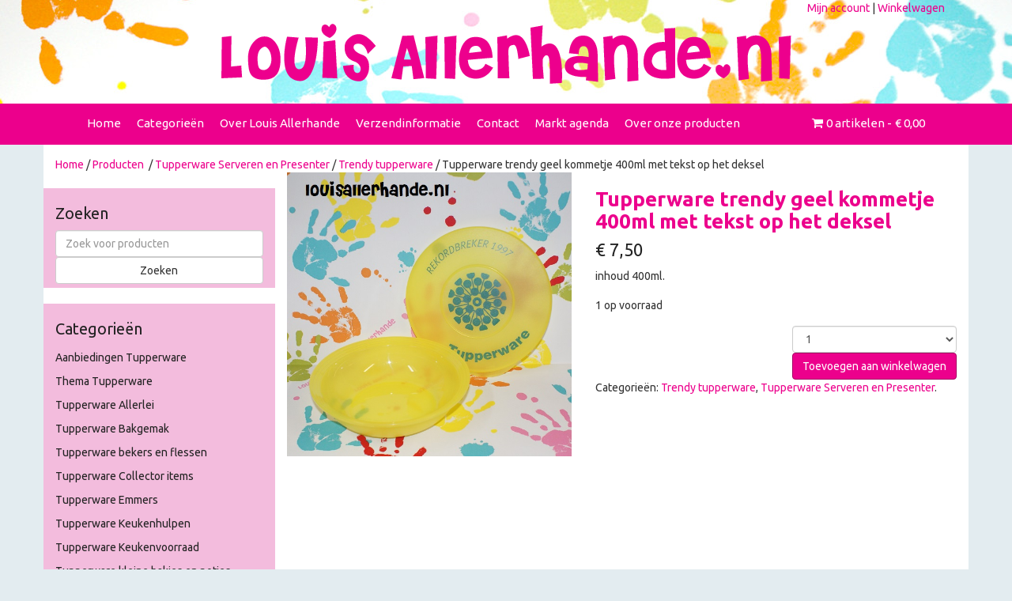

--- FILE ---
content_type: text/html; charset=UTF-8
request_url: https://www.louisallerhande.nl/bestellen/tupperware-serveren-en-presenter/tupperware-trendy-kom-kan-schaal-bakje/tupperware-trendy-geel-kommetje-400ml-met-tekst-op-het-deksel/
body_size: 8824
content:
<!DOCTYPE html>
<!--[if IE 7]>
<html class="ie ie7" lang="nl">
<![endif]-->
<!--[if IE 8]>
<html class="ie ie8" lang="nl">
<![endif]-->
<!--[if !(IE 7) & !(IE 8)]><!-->
<html lang="nl">
<!--<![endif]-->
  <head>
    <meta charset="UTF-8">
    <meta http-equiv="X-UA-Compatible" content="IE=edge">
    <meta name="viewport" content="width=device-width, initial-scale=1.0">
    <meta name="author" content="DJP Media Steenwijk">

    <title>Tupperware trendy geel kommetje 400ml met tekst op het deksel - Louis Allerhande</title>

    <link href="https://www.louisallerhande.nl/wp-content/themes/louis/css/bootstrap.css" rel="stylesheet">
    <link href="https://www.louisallerhande.nl/wp-content/themes/louis/style.css" rel="stylesheet">
<meta name='robots' content='index, follow, max-image-preview:large, max-snippet:-1, max-video-preview:-1' />

	<!-- This site is optimized with the Yoast SEO plugin v20.0 - https://yoast.com/wordpress/plugins/seo/ -->
	<link rel="canonical" href="https://www.louisallerhande.nl/bestellen/tupperware-serveren-en-presenter/tupperware-trendy-kom-kan-schaal-bakje/tupperware-trendy-geel-kommetje-400ml-met-tekst-op-het-deksel/" />
	<meta property="og:locale" content="nl_NL" />
	<meta property="og:type" content="article" />
	<meta property="og:title" content="Tupperware trendy geel kommetje 400ml met tekst op het deksel - Louis Allerhande" />
	<meta property="og:description" content="inhoud 400ml." />
	<meta property="og:url" content="https://www.louisallerhande.nl/bestellen/tupperware-serveren-en-presenter/tupperware-trendy-kom-kan-schaal-bakje/tupperware-trendy-geel-kommetje-400ml-met-tekst-op-het-deksel/" />
	<meta property="og:site_name" content="Louis Allerhande" />
	<meta property="article:modified_time" content="2021-05-03T08:21:11+00:00" />
	<meta property="og:image" content="https://www.louisallerhande.nl/wp-content/uploads/2017/07/DSC04941.jpg" />
	<meta property="og:image:width" content="600" />
	<meta property="og:image:height" content="598" />
	<meta property="og:image:type" content="image/jpeg" />
	<meta name="twitter:card" content="summary_large_image" />
	<script type="application/ld+json" class="yoast-schema-graph">{"@context":"https://schema.org","@graph":[{"@type":"WebPage","@id":"https://www.louisallerhande.nl/bestellen/tupperware-serveren-en-presenter/tupperware-trendy-kom-kan-schaal-bakje/tupperware-trendy-geel-kommetje-400ml-met-tekst-op-het-deksel/","url":"https://www.louisallerhande.nl/bestellen/tupperware-serveren-en-presenter/tupperware-trendy-kom-kan-schaal-bakje/tupperware-trendy-geel-kommetje-400ml-met-tekst-op-het-deksel/","name":"Tupperware trendy geel kommetje 400ml met tekst op het deksel - Louis Allerhande","isPartOf":{"@id":"https://www.louisallerhande.nl/#website"},"primaryImageOfPage":{"@id":"https://www.louisallerhande.nl/bestellen/tupperware-serveren-en-presenter/tupperware-trendy-kom-kan-schaal-bakje/tupperware-trendy-geel-kommetje-400ml-met-tekst-op-het-deksel/#primaryimage"},"image":{"@id":"https://www.louisallerhande.nl/bestellen/tupperware-serveren-en-presenter/tupperware-trendy-kom-kan-schaal-bakje/tupperware-trendy-geel-kommetje-400ml-met-tekst-op-het-deksel/#primaryimage"},"thumbnailUrl":"https://www.louisallerhande.nl/wp-content/uploads/2017/07/DSC04941.jpg","datePublished":"2021-05-03T08:21:03+00:00","dateModified":"2021-05-03T08:21:11+00:00","breadcrumb":{"@id":"https://www.louisallerhande.nl/bestellen/tupperware-serveren-en-presenter/tupperware-trendy-kom-kan-schaal-bakje/tupperware-trendy-geel-kommetje-400ml-met-tekst-op-het-deksel/#breadcrumb"},"inLanguage":"nl","potentialAction":[{"@type":"ReadAction","target":["https://www.louisallerhande.nl/bestellen/tupperware-serveren-en-presenter/tupperware-trendy-kom-kan-schaal-bakje/tupperware-trendy-geel-kommetje-400ml-met-tekst-op-het-deksel/"]}]},{"@type":"ImageObject","inLanguage":"nl","@id":"https://www.louisallerhande.nl/bestellen/tupperware-serveren-en-presenter/tupperware-trendy-kom-kan-schaal-bakje/tupperware-trendy-geel-kommetje-400ml-met-tekst-op-het-deksel/#primaryimage","url":"https://www.louisallerhande.nl/wp-content/uploads/2017/07/DSC04941.jpg","contentUrl":"https://www.louisallerhande.nl/wp-content/uploads/2017/07/DSC04941.jpg","width":600,"height":598,"caption":"SONY DSC"},{"@type":"BreadcrumbList","@id":"https://www.louisallerhande.nl/bestellen/tupperware-serveren-en-presenter/tupperware-trendy-kom-kan-schaal-bakje/tupperware-trendy-geel-kommetje-400ml-met-tekst-op-het-deksel/#breadcrumb","itemListElement":[{"@type":"ListItem","position":1,"name":"Home","item":"https://www.louisallerhande.nl/"},{"@type":"ListItem","position":2,"name":"Producten","item":"https://www.louisallerhande.nl/bestellen/"},{"@type":"ListItem","position":3,"name":"Tupperware trendy geel kommetje 400ml met tekst op het deksel"}]},{"@type":"WebSite","@id":"https://www.louisallerhande.nl/#website","url":"https://www.louisallerhande.nl/","name":"Louis Allerhande","description":"Verkoop Tupperware producten","potentialAction":[{"@type":"SearchAction","target":{"@type":"EntryPoint","urlTemplate":"https://www.louisallerhande.nl/?s={search_term_string}"},"query-input":"required name=search_term_string"}],"inLanguage":"nl"}]}</script>
	<!-- / Yoast SEO plugin. -->


<link rel="alternate" type="application/rss+xml" title="Louis Allerhande &raquo; Feed" href="https://www.louisallerhande.nl/feed/" />
<link rel="alternate" type="application/rss+xml" title="Louis Allerhande &raquo; Reactiesfeed" href="https://www.louisallerhande.nl/comments/feed/" />
<script type="text/javascript">
window._wpemojiSettings = {"baseUrl":"https:\/\/s.w.org\/images\/core\/emoji\/14.0.0\/72x72\/","ext":".png","svgUrl":"https:\/\/s.w.org\/images\/core\/emoji\/14.0.0\/svg\/","svgExt":".svg","source":{"concatemoji":"https:\/\/www.louisallerhande.nl\/wp-includes\/js\/wp-emoji-release.min.js?ver=6.1.1"}};
/*! This file is auto-generated */
!function(e,a,t){var n,r,o,i=a.createElement("canvas"),p=i.getContext&&i.getContext("2d");function s(e,t){var a=String.fromCharCode,e=(p.clearRect(0,0,i.width,i.height),p.fillText(a.apply(this,e),0,0),i.toDataURL());return p.clearRect(0,0,i.width,i.height),p.fillText(a.apply(this,t),0,0),e===i.toDataURL()}function c(e){var t=a.createElement("script");t.src=e,t.defer=t.type="text/javascript",a.getElementsByTagName("head")[0].appendChild(t)}for(o=Array("flag","emoji"),t.supports={everything:!0,everythingExceptFlag:!0},r=0;r<o.length;r++)t.supports[o[r]]=function(e){if(p&&p.fillText)switch(p.textBaseline="top",p.font="600 32px Arial",e){case"flag":return s([127987,65039,8205,9895,65039],[127987,65039,8203,9895,65039])?!1:!s([55356,56826,55356,56819],[55356,56826,8203,55356,56819])&&!s([55356,57332,56128,56423,56128,56418,56128,56421,56128,56430,56128,56423,56128,56447],[55356,57332,8203,56128,56423,8203,56128,56418,8203,56128,56421,8203,56128,56430,8203,56128,56423,8203,56128,56447]);case"emoji":return!s([129777,127995,8205,129778,127999],[129777,127995,8203,129778,127999])}return!1}(o[r]),t.supports.everything=t.supports.everything&&t.supports[o[r]],"flag"!==o[r]&&(t.supports.everythingExceptFlag=t.supports.everythingExceptFlag&&t.supports[o[r]]);t.supports.everythingExceptFlag=t.supports.everythingExceptFlag&&!t.supports.flag,t.DOMReady=!1,t.readyCallback=function(){t.DOMReady=!0},t.supports.everything||(n=function(){t.readyCallback()},a.addEventListener?(a.addEventListener("DOMContentLoaded",n,!1),e.addEventListener("load",n,!1)):(e.attachEvent("onload",n),a.attachEvent("onreadystatechange",function(){"complete"===a.readyState&&t.readyCallback()})),(e=t.source||{}).concatemoji?c(e.concatemoji):e.wpemoji&&e.twemoji&&(c(e.twemoji),c(e.wpemoji)))}(window,document,window._wpemojiSettings);
</script>
<style type="text/css">
img.wp-smiley,
img.emoji {
	display: inline !important;
	border: none !important;
	box-shadow: none !important;
	height: 1em !important;
	width: 1em !important;
	margin: 0 0.07em !important;
	vertical-align: -0.1em !important;
	background: none !important;
	padding: 0 !important;
}
</style>
	<link rel='stylesheet' id='wp-block-library-css' href='https://www.louisallerhande.nl/wp-includes/css/dist/block-library/style.min.css?ver=6.1.1' type='text/css' media='all' />
<link rel='stylesheet' id='wc-blocks-vendors-style-css' href='https://www.louisallerhande.nl/wp-content/plugins/woocommerce/packages/woocommerce-blocks/build/wc-blocks-vendors-style.css?ver=8.0.0' type='text/css' media='all' />
<link rel='stylesheet' id='wc-blocks-style-css' href='https://www.louisallerhande.nl/wp-content/plugins/woocommerce/packages/woocommerce-blocks/build/wc-blocks-style.css?ver=8.0.0' type='text/css' media='all' />
<link rel='stylesheet' id='classic-theme-styles-css' href='https://www.louisallerhande.nl/wp-includes/css/classic-themes.min.css?ver=1' type='text/css' media='all' />
<style id='global-styles-inline-css' type='text/css'>
body{--wp--preset--color--black: #000000;--wp--preset--color--cyan-bluish-gray: #abb8c3;--wp--preset--color--white: #ffffff;--wp--preset--color--pale-pink: #f78da7;--wp--preset--color--vivid-red: #cf2e2e;--wp--preset--color--luminous-vivid-orange: #ff6900;--wp--preset--color--luminous-vivid-amber: #fcb900;--wp--preset--color--light-green-cyan: #7bdcb5;--wp--preset--color--vivid-green-cyan: #00d084;--wp--preset--color--pale-cyan-blue: #8ed1fc;--wp--preset--color--vivid-cyan-blue: #0693e3;--wp--preset--color--vivid-purple: #9b51e0;--wp--preset--gradient--vivid-cyan-blue-to-vivid-purple: linear-gradient(135deg,rgba(6,147,227,1) 0%,rgb(155,81,224) 100%);--wp--preset--gradient--light-green-cyan-to-vivid-green-cyan: linear-gradient(135deg,rgb(122,220,180) 0%,rgb(0,208,130) 100%);--wp--preset--gradient--luminous-vivid-amber-to-luminous-vivid-orange: linear-gradient(135deg,rgba(252,185,0,1) 0%,rgba(255,105,0,1) 100%);--wp--preset--gradient--luminous-vivid-orange-to-vivid-red: linear-gradient(135deg,rgba(255,105,0,1) 0%,rgb(207,46,46) 100%);--wp--preset--gradient--very-light-gray-to-cyan-bluish-gray: linear-gradient(135deg,rgb(238,238,238) 0%,rgb(169,184,195) 100%);--wp--preset--gradient--cool-to-warm-spectrum: linear-gradient(135deg,rgb(74,234,220) 0%,rgb(151,120,209) 20%,rgb(207,42,186) 40%,rgb(238,44,130) 60%,rgb(251,105,98) 80%,rgb(254,248,76) 100%);--wp--preset--gradient--blush-light-purple: linear-gradient(135deg,rgb(255,206,236) 0%,rgb(152,150,240) 100%);--wp--preset--gradient--blush-bordeaux: linear-gradient(135deg,rgb(254,205,165) 0%,rgb(254,45,45) 50%,rgb(107,0,62) 100%);--wp--preset--gradient--luminous-dusk: linear-gradient(135deg,rgb(255,203,112) 0%,rgb(199,81,192) 50%,rgb(65,88,208) 100%);--wp--preset--gradient--pale-ocean: linear-gradient(135deg,rgb(255,245,203) 0%,rgb(182,227,212) 50%,rgb(51,167,181) 100%);--wp--preset--gradient--electric-grass: linear-gradient(135deg,rgb(202,248,128) 0%,rgb(113,206,126) 100%);--wp--preset--gradient--midnight: linear-gradient(135deg,rgb(2,3,129) 0%,rgb(40,116,252) 100%);--wp--preset--duotone--dark-grayscale: url('#wp-duotone-dark-grayscale');--wp--preset--duotone--grayscale: url('#wp-duotone-grayscale');--wp--preset--duotone--purple-yellow: url('#wp-duotone-purple-yellow');--wp--preset--duotone--blue-red: url('#wp-duotone-blue-red');--wp--preset--duotone--midnight: url('#wp-duotone-midnight');--wp--preset--duotone--magenta-yellow: url('#wp-duotone-magenta-yellow');--wp--preset--duotone--purple-green: url('#wp-duotone-purple-green');--wp--preset--duotone--blue-orange: url('#wp-duotone-blue-orange');--wp--preset--font-size--small: 13px;--wp--preset--font-size--medium: 20px;--wp--preset--font-size--large: 36px;--wp--preset--font-size--x-large: 42px;--wp--preset--spacing--20: 0.44rem;--wp--preset--spacing--30: 0.67rem;--wp--preset--spacing--40: 1rem;--wp--preset--spacing--50: 1.5rem;--wp--preset--spacing--60: 2.25rem;--wp--preset--spacing--70: 3.38rem;--wp--preset--spacing--80: 5.06rem;}:where(.is-layout-flex){gap: 0.5em;}body .is-layout-flow > .alignleft{float: left;margin-inline-start: 0;margin-inline-end: 2em;}body .is-layout-flow > .alignright{float: right;margin-inline-start: 2em;margin-inline-end: 0;}body .is-layout-flow > .aligncenter{margin-left: auto !important;margin-right: auto !important;}body .is-layout-constrained > .alignleft{float: left;margin-inline-start: 0;margin-inline-end: 2em;}body .is-layout-constrained > .alignright{float: right;margin-inline-start: 2em;margin-inline-end: 0;}body .is-layout-constrained > .aligncenter{margin-left: auto !important;margin-right: auto !important;}body .is-layout-constrained > :where(:not(.alignleft):not(.alignright):not(.alignfull)){max-width: var(--wp--style--global--content-size);margin-left: auto !important;margin-right: auto !important;}body .is-layout-constrained > .alignwide{max-width: var(--wp--style--global--wide-size);}body .is-layout-flex{display: flex;}body .is-layout-flex{flex-wrap: wrap;align-items: center;}body .is-layout-flex > *{margin: 0;}:where(.wp-block-columns.is-layout-flex){gap: 2em;}.has-black-color{color: var(--wp--preset--color--black) !important;}.has-cyan-bluish-gray-color{color: var(--wp--preset--color--cyan-bluish-gray) !important;}.has-white-color{color: var(--wp--preset--color--white) !important;}.has-pale-pink-color{color: var(--wp--preset--color--pale-pink) !important;}.has-vivid-red-color{color: var(--wp--preset--color--vivid-red) !important;}.has-luminous-vivid-orange-color{color: var(--wp--preset--color--luminous-vivid-orange) !important;}.has-luminous-vivid-amber-color{color: var(--wp--preset--color--luminous-vivid-amber) !important;}.has-light-green-cyan-color{color: var(--wp--preset--color--light-green-cyan) !important;}.has-vivid-green-cyan-color{color: var(--wp--preset--color--vivid-green-cyan) !important;}.has-pale-cyan-blue-color{color: var(--wp--preset--color--pale-cyan-blue) !important;}.has-vivid-cyan-blue-color{color: var(--wp--preset--color--vivid-cyan-blue) !important;}.has-vivid-purple-color{color: var(--wp--preset--color--vivid-purple) !important;}.has-black-background-color{background-color: var(--wp--preset--color--black) !important;}.has-cyan-bluish-gray-background-color{background-color: var(--wp--preset--color--cyan-bluish-gray) !important;}.has-white-background-color{background-color: var(--wp--preset--color--white) !important;}.has-pale-pink-background-color{background-color: var(--wp--preset--color--pale-pink) !important;}.has-vivid-red-background-color{background-color: var(--wp--preset--color--vivid-red) !important;}.has-luminous-vivid-orange-background-color{background-color: var(--wp--preset--color--luminous-vivid-orange) !important;}.has-luminous-vivid-amber-background-color{background-color: var(--wp--preset--color--luminous-vivid-amber) !important;}.has-light-green-cyan-background-color{background-color: var(--wp--preset--color--light-green-cyan) !important;}.has-vivid-green-cyan-background-color{background-color: var(--wp--preset--color--vivid-green-cyan) !important;}.has-pale-cyan-blue-background-color{background-color: var(--wp--preset--color--pale-cyan-blue) !important;}.has-vivid-cyan-blue-background-color{background-color: var(--wp--preset--color--vivid-cyan-blue) !important;}.has-vivid-purple-background-color{background-color: var(--wp--preset--color--vivid-purple) !important;}.has-black-border-color{border-color: var(--wp--preset--color--black) !important;}.has-cyan-bluish-gray-border-color{border-color: var(--wp--preset--color--cyan-bluish-gray) !important;}.has-white-border-color{border-color: var(--wp--preset--color--white) !important;}.has-pale-pink-border-color{border-color: var(--wp--preset--color--pale-pink) !important;}.has-vivid-red-border-color{border-color: var(--wp--preset--color--vivid-red) !important;}.has-luminous-vivid-orange-border-color{border-color: var(--wp--preset--color--luminous-vivid-orange) !important;}.has-luminous-vivid-amber-border-color{border-color: var(--wp--preset--color--luminous-vivid-amber) !important;}.has-light-green-cyan-border-color{border-color: var(--wp--preset--color--light-green-cyan) !important;}.has-vivid-green-cyan-border-color{border-color: var(--wp--preset--color--vivid-green-cyan) !important;}.has-pale-cyan-blue-border-color{border-color: var(--wp--preset--color--pale-cyan-blue) !important;}.has-vivid-cyan-blue-border-color{border-color: var(--wp--preset--color--vivid-cyan-blue) !important;}.has-vivid-purple-border-color{border-color: var(--wp--preset--color--vivid-purple) !important;}.has-vivid-cyan-blue-to-vivid-purple-gradient-background{background: var(--wp--preset--gradient--vivid-cyan-blue-to-vivid-purple) !important;}.has-light-green-cyan-to-vivid-green-cyan-gradient-background{background: var(--wp--preset--gradient--light-green-cyan-to-vivid-green-cyan) !important;}.has-luminous-vivid-amber-to-luminous-vivid-orange-gradient-background{background: var(--wp--preset--gradient--luminous-vivid-amber-to-luminous-vivid-orange) !important;}.has-luminous-vivid-orange-to-vivid-red-gradient-background{background: var(--wp--preset--gradient--luminous-vivid-orange-to-vivid-red) !important;}.has-very-light-gray-to-cyan-bluish-gray-gradient-background{background: var(--wp--preset--gradient--very-light-gray-to-cyan-bluish-gray) !important;}.has-cool-to-warm-spectrum-gradient-background{background: var(--wp--preset--gradient--cool-to-warm-spectrum) !important;}.has-blush-light-purple-gradient-background{background: var(--wp--preset--gradient--blush-light-purple) !important;}.has-blush-bordeaux-gradient-background{background: var(--wp--preset--gradient--blush-bordeaux) !important;}.has-luminous-dusk-gradient-background{background: var(--wp--preset--gradient--luminous-dusk) !important;}.has-pale-ocean-gradient-background{background: var(--wp--preset--gradient--pale-ocean) !important;}.has-electric-grass-gradient-background{background: var(--wp--preset--gradient--electric-grass) !important;}.has-midnight-gradient-background{background: var(--wp--preset--gradient--midnight) !important;}.has-small-font-size{font-size: var(--wp--preset--font-size--small) !important;}.has-medium-font-size{font-size: var(--wp--preset--font-size--medium) !important;}.has-large-font-size{font-size: var(--wp--preset--font-size--large) !important;}.has-x-large-font-size{font-size: var(--wp--preset--font-size--x-large) !important;}
.wp-block-navigation a:where(:not(.wp-element-button)){color: inherit;}
:where(.wp-block-columns.is-layout-flex){gap: 2em;}
.wp-block-pullquote{font-size: 1.5em;line-height: 1.6;}
</style>
<link rel='stylesheet' id='contact-form-7-css' href='https://www.louisallerhande.nl/wp-content/plugins/contact-form-7/includes/css/styles.css?ver=5.7.3' type='text/css' media='all' />
<link rel='stylesheet' id='wpmenucart-icons-css' href='https://www.louisallerhande.nl/wp-content/plugins/woocommerce-menu-bar-cart/assets/css/wpmenucart-icons.min.css?ver=2.13.0' type='text/css' media='all' />
<style id='wpmenucart-icons-inline-css' type='text/css'>
@font-face{font-family:WPMenuCart;src:url(https://www.louisallerhande.nl/wp-content/plugins/woocommerce-menu-bar-cart/assets/fonts/WPMenuCart.eot);src:url(https://www.louisallerhande.nl/wp-content/plugins/woocommerce-menu-bar-cart/assets/fonts/WPMenuCart.eot?#iefix) format('embedded-opentype'),url(https://www.louisallerhande.nl/wp-content/plugins/woocommerce-menu-bar-cart/assets/fonts/WPMenuCart.woff2) format('woff2'),url(https://www.louisallerhande.nl/wp-content/plugins/woocommerce-menu-bar-cart/assets/fonts/WPMenuCart.woff) format('woff'),url(https://www.louisallerhande.nl/wp-content/plugins/woocommerce-menu-bar-cart/assets/fonts/WPMenuCart.ttf) format('truetype'),url(https://www.louisallerhande.nl/wp-content/plugins/woocommerce-menu-bar-cart/assets/fonts/WPMenuCart.svg#WPMenuCart) format('svg');font-weight:400;font-style:normal;font-display:swap}
</style>
<link rel='stylesheet' id='wpmenucart-css' href='https://www.louisallerhande.nl/wp-content/plugins/woocommerce-menu-bar-cart/assets/css/wpmenucart-main.min.css?ver=2.13.0' type='text/css' media='all' />
<link rel='stylesheet' id='woocommerce-layout-css' href='https://www.louisallerhande.nl/wp-content/plugins/woocommerce/assets/css/woocommerce-layout.css?ver=6.8.2' type='text/css' media='all' />
<link rel='stylesheet' id='woocommerce-smallscreen-css' href='https://www.louisallerhande.nl/wp-content/plugins/woocommerce/assets/css/woocommerce-smallscreen.css?ver=6.8.2' type='text/css' media='only screen and (max-width: 768px)' />
<link rel='stylesheet' id='woocommerce-general-css' href='https://www.louisallerhande.nl/wp-content/plugins/woocommerce/assets/css/woocommerce.css?ver=6.8.2' type='text/css' media='all' />
<style id='woocommerce-inline-inline-css' type='text/css'>
.woocommerce form .form-row .required { visibility: visible; }
</style>
<script type='text/javascript' src='https://www.louisallerhande.nl/wp-includes/js/jquery/jquery.min.js?ver=3.6.1' id='jquery-core-js'></script>
<script type='text/javascript' src='https://www.louisallerhande.nl/wp-includes/js/jquery/jquery-migrate.min.js?ver=3.3.2' id='jquery-migrate-js'></script>
<link rel="https://api.w.org/" href="https://www.louisallerhande.nl/wp-json/" /><link rel="alternate" type="application/json" href="https://www.louisallerhande.nl/wp-json/wp/v2/product/12653" /><link rel="EditURI" type="application/rsd+xml" title="RSD" href="https://www.louisallerhande.nl/xmlrpc.php?rsd" />
<link rel="wlwmanifest" type="application/wlwmanifest+xml" href="https://www.louisallerhande.nl/wp-includes/wlwmanifest.xml" />
<meta name="generator" content="WordPress 6.1.1" />
<meta name="generator" content="WooCommerce 6.8.2" />
<link rel='shortlink' href='https://www.louisallerhande.nl/?p=12653' />
<link rel="alternate" type="application/json+oembed" href="https://www.louisallerhande.nl/wp-json/oembed/1.0/embed?url=https%3A%2F%2Fwww.louisallerhande.nl%2Fbestellen%2Ftupperware-serveren-en-presenter%2Ftupperware-trendy-kom-kan-schaal-bakje%2Ftupperware-trendy-geel-kommetje-400ml-met-tekst-op-het-deksel%2F" />
<link rel="alternate" type="text/xml+oembed" href="https://www.louisallerhande.nl/wp-json/oembed/1.0/embed?url=https%3A%2F%2Fwww.louisallerhande.nl%2Fbestellen%2Ftupperware-serveren-en-presenter%2Ftupperware-trendy-kom-kan-schaal-bakje%2Ftupperware-trendy-geel-kommetje-400ml-met-tekst-op-het-deksel%2F&#038;format=xml" />
	<noscript><style>.woocommerce-product-gallery{ opacity: 1 !important; }</style></noscript>
	    <!-- HTML5 shim and Respond.js IE8 support of HTML5 elements and media queries -->
    <!--[if lt IE 9]>
      <script src="https://oss.maxcdn.com/libs/html5shiv/3.7.0/html5shiv.js"></script>
      <script src="https://oss.maxcdn.com/libs/respond.js/1.3.0/respond.min.js"></script>
    <![endif]-->
    <script>
  (function(i,s,o,g,r,a,m){i['GoogleAnalyticsObject']=r;i[r]=i[r]||function(){
  (i[r].q=i[r].q||[]).push(arguments)},i[r].l=1*new Date();a=s.createElement(o),
  m=s.getElementsByTagName(o)[0];a.async=1;a.src=g;m.parentNode.insertBefore(a,m)
  })(window,document,'script','//www.google-analytics.com/analytics.js','ga');

  ga('create', 'UA-55250833-8', 'auto');
  ga('send', 'pageview');

</script>
  </head>
  

<body data-rsssl=1>

<div class="bgheader">
<div class="container nobg">
   <div class="row-fluid">
                    <div class="col-sm-12"><div class="pull-right"><a href="https://www.louisallerhande.nl/account" title="Login op uw account">Mijn account</a> | <a href="https://www.louisallerhande.nl/winkelwagen/" title="Bekijk uw winkelmandje">Winkelwagen</a></div></div>	
                    <div class="col-sm-12"><h1 id="logo"><a href="https://www.louisallerhande.nl/" rel="home" title="Louis Allerhande"><img src="https://www.louisallerhande.nl/wp-content/themes/louis/images/logo_louisallerhande.png" alt="Louis Allerhande"></a></h1></div>
  </div>                    
</div> 
</div>

<div class="bgnav">
	<div class="container nobg">
                <div class="row-fluid">
                    	
                    <div class="col-sm-12">
                    <div class="navbar navbar-default" role="navigation">

                        <div class="navbar-header">
                          <button type="button" class="navbar-toggle" data-toggle="collapse" data-target=".navbar-collapse">
                            <span class="sr-only">Toggle navigation</span>
                            <span class="icon-bar"></span>
                            <span class="icon-bar"></span>
                            <span class="icon-bar"></span>
                          </button>
                        </div>
                        <div class="navbar-collapse collapse">
                            <ul id="menu-hoofdmenu" class="nav navbar-nav"><li id="menu-item-10" class="menu-item menu-item-type-custom menu-item-object-custom menu-item-home menu-item-10"><a href="https://www.louisallerhande.nl/">Home</a></li>
<li id="menu-item-386" class="menu-item menu-item-type-post_type menu-item-object-page current_page_parent menu-item-386"><a title="Categorieën" href="https://www.louisallerhande.nl/bestellen/">Categorieën</a></li>
<li id="menu-item-24" class="menu-item menu-item-type-post_type menu-item-object-page menu-item-24"><a href="https://www.louisallerhande.nl/over-louis-allerhande/">Over Louis Allerhande</a></li>
<li id="menu-item-27" class="menu-item menu-item-type-post_type menu-item-object-page menu-item-27"><a href="https://www.louisallerhande.nl/verzendinformatie/">Verzendinformatie</a></li>
<li id="menu-item-28" class="menu-item menu-item-type-post_type menu-item-object-page menu-item-28"><a href="https://www.louisallerhande.nl/contact/">Contact</a></li>
<li id="menu-item-4290" class="menu-item menu-item-type-post_type menu-item-object-page menu-item-4290"><a href="https://www.louisallerhande.nl/marktagenda/">Markt agenda</a></li>
<li id="menu-item-4295" class="menu-item menu-item-type-post_type menu-item-object-page menu-item-4295"><a href="https://www.louisallerhande.nl/over-onze-producten/">Over onze producten</a></li>
<li class="menu-item wpmenucartli wpmenucart-display-right menu-item" id="wpmenucartli"><a class="wpmenucart-contents empty-wpmenucart-visible" href="https://www.louisallerhande.nl/bestellen/" title="Naar de winkel"><i class="wpmenucart-icon-shopping-cart-0" role="img" aria-label="Winkelwagen"></i><span class="cartcontents">0 artikelen</span><span class="amount">&euro;&nbsp;0,00</span></a></li></ul>                        </div><!--/.nav-collapse -->
                    </div>
                  </div>
  			</div>         
	</div> 
</div> <div class="container">
            <div class="row"> 
          
          <div class="col-sm-12 breadcrumbs"> 
				<nav class="woocommerce-breadcrumb"><a class="home" href="https://www.louisallerhande.nl">Home</a>&nbsp;&#47;&nbsp;<a href="https://www.louisallerhande.nl/bestellen/">Producten</a> &nbsp;&#47;&nbsp;<a href="https://www.louisallerhande.nl/producten/tupperware-serveren-en-presenter/">Tupperware Serveren en Presenter</a>&nbsp;&#47;&nbsp;<a href="https://www.louisallerhande.nl/producten/tupperware-serveren-en-presenter/tupperware-trendy-kom-kan-schaal-bakje/">Trendy tupperware</a>&nbsp;&#47;&nbsp;Tupperware trendy geel kommetje 400ml met tekst op het deksel</nav>            </div>
            
            <div class="col-sm-6 col-md-3 sidebarParent">           
              									<div class="sidebar"><h3>Zoeken</h3><form role="search" method="get" id="searchform" action="https://www.louisallerhande.nl/">
			<div>
				<input type="text" value="" name="s" id="s" placeholder="Zoek voor producten" class="form-control" />
				<input type="submit" id="searchsubmit" value="Zoeken" class="btn btn-default btn-block" />
				<input type="hidden" name="post_type" value="product" />
			</div>
		</form></div><div class="sidebar"><h3>Categorieën</h3><ul class="product-categories"><li class="cat-item cat-item-7"><a href="https://www.louisallerhande.nl/producten/aanbiedingen-tupperware-koopje/">Aanbiedingen Tupperware</a></li>
<li class="cat-item cat-item-19"><a href="https://www.louisallerhande.nl/producten/thema-tupperware/">Thema Tupperware</a></li>
<li class="cat-item cat-item-34"><a href="https://www.louisallerhande.nl/producten/tupperware-allerlei/">Tupperware Allerlei</a></li>
<li class="cat-item cat-item-33"><a href="https://www.louisallerhande.nl/producten/tupperware-bakgemak/">Tupperware Bakgemak</a></li>
<li class="cat-item cat-item-9"><a href="https://www.louisallerhande.nl/producten/tupperware-bekers-en-flessen/">Tupperware bekers en flessen</a></li>
<li class="cat-item cat-item-118"><a href="https://www.louisallerhande.nl/producten/tupperware-collector-items/">Tupperware Collector items</a></li>
<li class="cat-item cat-item-35"><a href="https://www.louisallerhande.nl/producten/tupperware-emmers/">Tupperware Emmers</a></li>
<li class="cat-item cat-item-31"><a href="https://www.louisallerhande.nl/producten/tupperware-keukenhulpen/">Tupperware Keukenhulpen</a></li>
<li class="cat-item cat-item-36"><a href="https://www.louisallerhande.nl/producten/tupperware-keukenvoorraad/">Tupperware Keukenvoorraad</a></li>
<li class="cat-item cat-item-8"><a href="https://www.louisallerhande.nl/producten/tupperware-kleine-bakjes-potjes/">Tupperware kleine bakjes en potjes</a></li>
<li class="cat-item cat-item-37"><a href="https://www.louisallerhande.nl/producten/tupperware-koelkast-diepvries/">Tupperware koelkast / Diepvries</a></li>
<li class="cat-item cat-item-38"><a href="https://www.louisallerhande.nl/producten/tupperware-lunch/">Tupperware lunch</a></li>
<li class="cat-item cat-item-39"><a href="https://www.louisallerhande.nl/producten/tupperware-magnetron-oven-koken-bakken-opwarmen/">Tupperware Magnetron/Oven</a></li>
<li class="cat-item cat-item-32 cat-parent current-cat-parent"><a href="https://www.louisallerhande.nl/producten/tupperware-serveren-en-presenter/">Tupperware Serveren en Presenter</a><ul class='children'>
<li class="cat-item cat-item-98"><a href="https://www.louisallerhande.nl/producten/tupperware-serveren-en-presenter/tupperware-serveren-presenteren-rond-bewaren/">Allegra en Aloha</a></li>
<li class="cat-item cat-item-99"><a href="https://www.louisallerhande.nl/producten/tupperware-serveren-en-presenter/tupperware-serveren-presenteren-bewaren/">Atlantis</a></li>
<li class="cat-item cat-item-100"><a href="https://www.louisallerhande.nl/producten/tupperware-serveren-en-presenter/tupperware-serveren-presenteren-saus-dubblewandig-magnetron/">Duette ( dubbelwandig )</a></li>
<li class="cat-item cat-item-101"><a href="https://www.louisallerhande.nl/producten/tupperware-serveren-en-presenter/tupperware-serveren-presenteren/">Eleganzia</a></li>
<li class="cat-item cat-item-102"><a href="https://www.louisallerhande.nl/producten/tupperware-serveren-en-presenter/tupperware-exclusief-serveren-presenteren-bewaren/">Exclusieve serie</a></li>
<li class="cat-item cat-item-103"><a href="https://www.louisallerhande.nl/producten/tupperware-serveren-en-presenter/tupperware-serveren-presenteren-bewaren-tupperware-serveren-en-presenter/">Overige serveerschalen</a></li>
<li class="cat-item cat-item-114"><a href="https://www.louisallerhande.nl/producten/tupperware-serveren-en-presenter/saturnus-schalen/">Saturnus</a></li>
<li class="cat-item cat-item-104"><a href="https://www.louisallerhande.nl/producten/tupperware-serveren-en-presenter/tupperware-servies-bord-borden/">Servies / Borden</a></li>
<li class="cat-item cat-item-105"><a href="https://www.louisallerhande.nl/producten/tupperware-serveren-en-presenter/tupperware-thermo-kan-kannen/">Thermoskannen / kannen</a></li>
<li class="cat-item cat-item-106 current-cat"><a href="https://www.louisallerhande.nl/producten/tupperware-serveren-en-presenter/tupperware-trendy-kom-kan-schaal-bakje/">Trendy tupperware</a></li>
<li class="cat-item cat-item-107"><a href="https://www.louisallerhande.nl/producten/tupperware-serveren-en-presenter/tupperware-zon-zonnedak-schaal-kom-bak/">Zonnedek schalen</a></li>
</ul>
</li>
<li class="cat-item cat-item-40"><a href="https://www.louisallerhande.nl/producten/tupperware-specials/">Tupperware Specials</a></li>
<li class="cat-item cat-item-41"><a href="https://www.louisallerhande.nl/producten/tupperware-voor-kinderen/">Tupperware voor Kinderen</a></li>
<li class="cat-item cat-item-130"><a href="https://www.louisallerhande.nl/producten/uncategorized/">Uncategorized</a></li>
</ul></div><div class="sidebar"><h3>Winkelmandje</h3><div class="widget_shopping_cart_content"></div></div>                                  </div>
		
			
<div class="woocommerce-notices-wrapper"></div>              
<div itemscope itemtype="http://schema.org/Product" id="product-12653" class="post-12653 product type-product status-publish has-post-thumbnail product_cat-tupperware-trendy-kom-kan-schaal-bakje product_cat-tupperware-serveren-en-presenter first instock taxable shipping-taxable purchasable product-type-simple">
<div class="col-sm-4 shop"> 
	<div class="woocommerce-product-gallery woocommerce-product-gallery--with-images woocommerce-product-gallery--columns-4 images" data-columns="4" style="opacity: 0; transition: opacity .25s ease-in-out;">
	<figure class="woocommerce-product-gallery__wrapper">
		<div data-thumb="https://www.louisallerhande.nl/wp-content/uploads/2017/07/DSC04941-100x100.jpg" data-thumb-alt="" class="woocommerce-product-gallery__image"><a href="https://www.louisallerhande.nl/wp-content/uploads/2017/07/DSC04941.jpg"><img width="600" height="598" src="https://www.louisallerhande.nl/wp-content/uploads/2017/07/DSC04941.jpg" class="wp-post-image" alt="" decoding="async" loading="lazy" title="SONY DSC" data-caption="SONY DSC" data-src="https://www.louisallerhande.nl/wp-content/uploads/2017/07/DSC04941.jpg" data-large_image="https://www.louisallerhande.nl/wp-content/uploads/2017/07/DSC04941.jpg" data-large_image_width="600" data-large_image_height="598" srcset="https://www.louisallerhande.nl/wp-content/uploads/2017/07/DSC04941.jpg 600w, https://www.louisallerhande.nl/wp-content/uploads/2017/07/DSC04941-300x300.jpg 300w, https://www.louisallerhande.nl/wp-content/uploads/2017/07/DSC04941-150x150.jpg 150w, https://www.louisallerhande.nl/wp-content/uploads/2017/07/DSC04941-400x399.jpg 400w, https://www.louisallerhande.nl/wp-content/uploads/2017/07/DSC04941-100x100.jpg 100w, https://www.louisallerhande.nl/wp-content/uploads/2017/07/DSC04941-250x250.jpg 250w, https://www.louisallerhande.nl/wp-content/uploads/2017/07/DSC04941-90x90.jpg 90w" sizes="(max-width: 600px) 100vw, 600px" /></a></div>	</figure>
</div>
</div>
<div class="col-sm-5 shop"> 
	<div class="summary entry-summary">

		<h1 itemprop="name" class="product_title entry-title">Tupperware trendy geel kommetje 400ml met tekst op het deksel</h1><div itemprop="offers" itemscope itemtype="http://schema.org/Offer">

	<h2 class="price"><span class="woocommerce-Price-amount amount"><bdi><span class="woocommerce-Price-currencySymbol">&euro;</span>&nbsp;7,50</bdi></span></h2>

	<meta itemprop="price" content="7.50" />
	<meta itemprop="priceCurrency" content="EUR" />
	<link itemprop="availability" href="https://schema.org/InStock" />

</div><div class="woocommerce-product-details__short-description">
	<p>inhoud 400ml.</p>
</div>

<p class="stock in-stock">1 op voorraad</p>

	
<div class="variations_button pull-right">
	<form class="cart" method="post" enctype='multipart/form-data'>
	 	
	 	<div class="quantity_select">
	<select name="quantity" title="Aantal" class="form-control qty">
	<option value="1" selected>1</option><option value="2">2</option><option value="3">3</option><option value="4">4</option><option value="5">5</option><option value="6">6</option><option value="7">7</option><option value="8">8</option><option value="9">9</option><option value="10">10</option><option value="11">11</option><option value="12">12</option><option value="13">13</option><option value="14">14</option><option value="15">15</option><option value="16">16</option><option value="17">17</option><option value="18">18</option><option value="19">19</option><option value="20">20</option><option value="21">21</option><option value="22">22</option><option value="23">23</option><option value="24">24</option><option value="25">25</option><option value="26">26</option><option value="27">27</option><option value="28">28</option><option value="29">29</option><option value="30">30</option><option value="31">31</option><option value="32">32</option><option value="33">33</option><option value="34">34</option><option value="35">35</option><option value="36">36</option><option value="37">37</option><option value="38">38</option><option value="39">39</option><option value="40">40</option><option value="41">41</option><option value="42">42</option><option value="43">43</option><option value="44">44</option><option value="45">45</option><option value="46">46</option><option value="47">47</option><option value="48">48</option><option value="49">49</option><option value="50">50</option>	</select>
</div>
	 	<input type="hidden" name="add-to-cart" value="12653" />

	 	<button type="submit" class="single_add_to_cart_button button alt btn btn-primary pull-right">Toevoegen aan winkelwagen</button>

			</form>
</div>

	
<div class="product_meta">

	
	
	<span class="posted_in">Categorieën: <a href="https://www.louisallerhande.nl/producten/tupperware-serveren-en-presenter/tupperware-trendy-kom-kan-schaal-bakje/" rel="tag">Trendy tupperware</a>, <a href="https://www.louisallerhande.nl/producten/tupperware-serveren-en-presenter/" rel="tag">Tupperware Serveren en Presenter</a>.</span>
	
	
</div>
        <table class="shop_attributes">
	</table>
        <div class="clearfix"></div>
        <div>

                        
        </div>
        <div class="clearfix"></div>
	</div><!-- .summary -->
</div>
	
	<meta itemprop="url" content="https://www.louisallerhande.nl/bestellen/tupperware-serveren-en-presenter/tupperware-trendy-kom-kan-schaal-bakje/tupperware-trendy-geel-kommetje-400ml-met-tekst-op-het-deksel/" />

</div><!-- #product-12653 -->


		<div class="col-sm-12 shop"> 
		</div>

</div>
</div>
  <div class="container footer">
            <div class="row-fluid footerbg">
              
              <div class="col-md-4">
                  <h4>Over Louis Allerhande</h4>			<div class="textwidget"><p>Deze website is onderdeel van Louisallerhande.nl De naam Tupperware is beschermd, en wordt hier alleen gebruikt omdat zij onderdeel is van het artikel en haar kwaliteit weergeeft!</p>
<p><a href="/louis/algemene-voorwaarden/">Algemene voorwaarden</a></p>
</div>
		             </div>
              
              <div class="col-md-4 col-md-offset-4">
					<h4>Contact Louis Allerhande</h4>			<div class="textwidget"><p>Louis Allerhande<br>
Kerkwoerthe 10<br>
8341 PP STEENWIJKERWOLD</p>
<p>Tel.: 0521 - 514070</p>

<p>info@louisallerhande.nl</p>

<p>Iban: NL64RABO0141353899<br>
BIC: RABONL2U</p></div>
		              </div>
              
              <div class="clearfix"></div>
            </div>
      </div>

		
	

			

	<script type="application/ld+json">{"@context":"https:\/\/schema.org\/","@graph":[{"@context":"https:\/\/schema.org\/","@type":"BreadcrumbList","itemListElement":[{"@type":"ListItem","position":1,"item":{"name":"Home","@id":"https:\/\/www.louisallerhande.nl"}},{"@type":"ListItem","position":2,"item":{"name":"Producten","@id":"https:\/\/www.louisallerhande.nl\/bestellen\/"}},{"@type":"ListItem","position":3,"item":{"name":"Tupperware Serveren en Presenter","@id":"https:\/\/www.louisallerhande.nl\/producten\/tupperware-serveren-en-presenter\/"}},{"@type":"ListItem","position":4,"item":{"name":"Trendy tupperware","@id":"https:\/\/www.louisallerhande.nl\/producten\/tupperware-serveren-en-presenter\/tupperware-trendy-kom-kan-schaal-bakje\/"}},{"@type":"ListItem","position":5,"item":{"name":"Tupperware trendy geel kommetje 400ml met tekst op het deksel","@id":"https:\/\/www.louisallerhande.nl\/bestellen\/tupperware-serveren-en-presenter\/tupperware-trendy-kom-kan-schaal-bakje\/tupperware-trendy-geel-kommetje-400ml-met-tekst-op-het-deksel\/"}}]},{"@context":"https:\/\/schema.org\/","@type":"Product","@id":"https:\/\/www.louisallerhande.nl\/bestellen\/tupperware-serveren-en-presenter\/tupperware-trendy-kom-kan-schaal-bakje\/tupperware-trendy-geel-kommetje-400ml-met-tekst-op-het-deksel\/#product","name":"Tupperware trendy geel kommetje 400ml met tekst op het deksel","url":"https:\/\/www.louisallerhande.nl\/bestellen\/tupperware-serveren-en-presenter\/tupperware-trendy-kom-kan-schaal-bakje\/tupperware-trendy-geel-kommetje-400ml-met-tekst-op-het-deksel\/","description":"inhoud 400ml.","image":"https:\/\/www.louisallerhande.nl\/wp-content\/uploads\/2017\/07\/DSC04941.jpg","sku":12653,"offers":[{"@type":"Offer","price":"7.50","priceValidUntil":"2027-12-31","priceSpecification":{"price":"7.50","priceCurrency":"EUR","valueAddedTaxIncluded":"true"},"priceCurrency":"EUR","availability":"http:\/\/schema.org\/InStock","url":"https:\/\/www.louisallerhande.nl\/bestellen\/tupperware-serveren-en-presenter\/tupperware-trendy-kom-kan-schaal-bakje\/tupperware-trendy-geel-kommetje-400ml-met-tekst-op-het-deksel\/","seller":{"@type":"Organization","name":"Louis Allerhande","url":"https:\/\/www.louisallerhande.nl"}}]}]}</script><script type='text/javascript' src='https://www.louisallerhande.nl/wp-content/plugins/contact-form-7/includes/swv/js/index.js?ver=5.7.3' id='swv-js'></script>
<script type='text/javascript' id='contact-form-7-js-extra'>
/* <![CDATA[ */
var wpcf7 = {"api":{"root":"https:\/\/www.louisallerhande.nl\/wp-json\/","namespace":"contact-form-7\/v1"}};
/* ]]> */
</script>
<script type='text/javascript' src='https://www.louisallerhande.nl/wp-content/plugins/contact-form-7/includes/js/index.js?ver=5.7.3' id='contact-form-7-js'></script>
<script type='text/javascript' src='https://www.louisallerhande.nl/wp-content/plugins/woocommerce/assets/js/jquery-blockui/jquery.blockUI.min.js?ver=2.7.0-wc.6.8.2' id='jquery-blockui-js'></script>
<script type='text/javascript' id='wc-add-to-cart-js-extra'>
/* <![CDATA[ */
var wc_add_to_cart_params = {"ajax_url":"\/wp-admin\/admin-ajax.php","wc_ajax_url":"\/?wc-ajax=%%endpoint%%","i18n_view_cart":"Bekijk winkelwagen","cart_url":"https:\/\/www.louisallerhande.nl\/winkelwagen\/","is_cart":"","cart_redirect_after_add":"yes"};
/* ]]> */
</script>
<script type='text/javascript' src='https://www.louisallerhande.nl/wp-content/plugins/woocommerce/assets/js/frontend/add-to-cart.min.js?ver=6.8.2' id='wc-add-to-cart-js'></script>
<script type='text/javascript' id='wc-single-product-js-extra'>
/* <![CDATA[ */
var wc_single_product_params = {"i18n_required_rating_text":"Selecteer een waardering","review_rating_required":"yes","flexslider":{"rtl":false,"animation":"slide","smoothHeight":true,"directionNav":false,"controlNav":"thumbnails","slideshow":false,"animationSpeed":500,"animationLoop":false,"allowOneSlide":false},"zoom_enabled":"","zoom_options":[],"photoswipe_enabled":"","photoswipe_options":{"shareEl":false,"closeOnScroll":false,"history":false,"hideAnimationDuration":0,"showAnimationDuration":0},"flexslider_enabled":""};
/* ]]> */
</script>
<script type='text/javascript' src='https://www.louisallerhande.nl/wp-content/plugins/woocommerce/assets/js/frontend/single-product.min.js?ver=6.8.2' id='wc-single-product-js'></script>
<script type='text/javascript' src='https://www.louisallerhande.nl/wp-content/plugins/woocommerce/assets/js/js-cookie/js.cookie.min.js?ver=2.1.4-wc.6.8.2' id='js-cookie-js'></script>
<script type='text/javascript' id='woocommerce-js-extra'>
/* <![CDATA[ */
var woocommerce_params = {"ajax_url":"\/wp-admin\/admin-ajax.php","wc_ajax_url":"\/?wc-ajax=%%endpoint%%"};
/* ]]> */
</script>
<script type='text/javascript' src='https://www.louisallerhande.nl/wp-content/plugins/woocommerce/assets/js/frontend/woocommerce.min.js?ver=6.8.2' id='woocommerce-js'></script>
<script type='text/javascript' id='wc-cart-fragments-js-extra'>
/* <![CDATA[ */
var wc_cart_fragments_params = {"ajax_url":"\/wp-admin\/admin-ajax.php","wc_ajax_url":"\/?wc-ajax=%%endpoint%%","cart_hash_key":"wc_cart_hash_f27f3bb5e8e2d7cd486f2fa65835ded3","fragment_name":"wc_fragments_f27f3bb5e8e2d7cd486f2fa65835ded3","request_timeout":"5000"};
/* ]]> */
</script>
<script type='text/javascript' src='https://www.louisallerhande.nl/wp-content/plugins/woocommerce/assets/js/frontend/cart-fragments.min.js?ver=6.8.2' id='wc-cart-fragments-js'></script>
    
        <!-- Bootstrap core JavaScript
    ================================================== -->
    <!-- Placed at the end of the document so the pages load faster -->
    <script src="https://code.jquery.com/jquery-1.10.2.min.js"></script>
    <script src="https://www.louisallerhande.nl/wp-content/themes/louis/js/bootstrap.min.js"></script>
    <script src="https://www.louisallerhande.nl/wp-content/themes/louis/js/holder.js"></script>
</body>
</html>

--- FILE ---
content_type: text/plain
request_url: https://www.google-analytics.com/j/collect?v=1&_v=j102&a=2128133402&t=pageview&_s=1&dl=https%3A%2F%2Fwww.louisallerhande.nl%2Fbestellen%2Ftupperware-serveren-en-presenter%2Ftupperware-trendy-kom-kan-schaal-bakje%2Ftupperware-trendy-geel-kommetje-400ml-met-tekst-op-het-deksel%2F&ul=en-us%40posix&dt=Tupperware%20trendy%20geel%20kommetje%20400ml%20met%20tekst%20op%20het%20deksel%20-%20Louis%20Allerhande&sr=1280x720&vp=1280x720&_u=IEBAAEABAAAAACAAI~&jid=1292599876&gjid=491902813&cid=1784706686.1768836815&tid=UA-55250833-8&_gid=432034605.1768836815&_r=1&_slc=1&z=1120283160
body_size: -452
content:
2,cG-8K8MZWN9E9